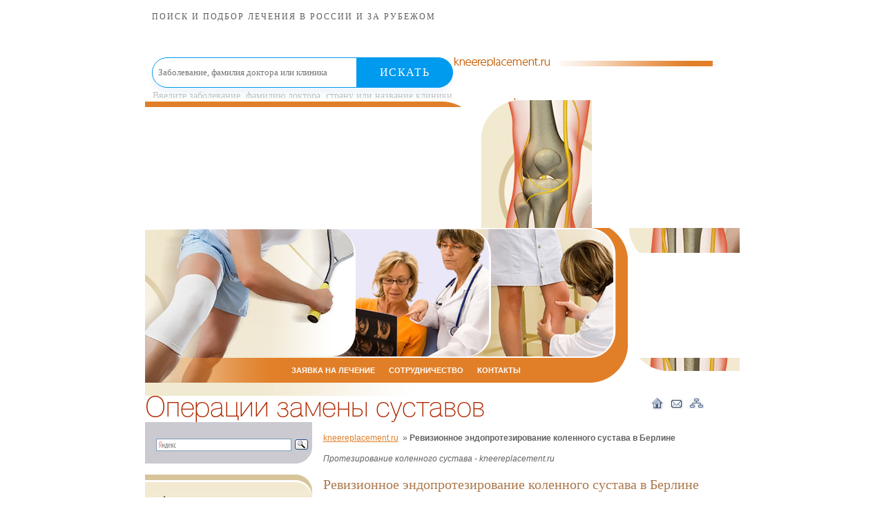

--- FILE ---
content_type: text/html; charset=windows-1251
request_url: http://kneereplacement.ru/RevisionkneereplacementBerlin/
body_size: 6789
content:
<!DOCTYPE html PUBLIC "-//W3C//DTD XHTML 1.0 Transitional//EN" "http://www.w3.org/TR/xhtml1/DTD/xhtml1-transitional.dtd">
<html xmlns="http://www.w3.org/1999/xhtml">
<title>Ревизионное эндопротезирование коленного сустава в Берлине</title>
<meta http-equiv="Content-Type" content="text/html; charset=windows-1251">
<meta name=Description content="Замена ранее установленного эндопротеза коленного сустава в Берлине">
<meta name=Keywords content="эндопротезирование коленного сустава, протезирование коленного сустава, замена коленного сустава, лечение в Берлине, лечение в Германии">
<link rel="stylesheet" type="text/css" href="/images/kneereplacement.css" media="screen, proection" />
<script src="//code.jivosite.com/widget.js" data-jv-id="iOZ1ytmfTq" async></script>
</head>
<!--[if IE 6]>
<style type="text/css">
.wrapper {
	min-width: 770px;
	width:expression((document.documentElement.clientWidth || document.body.clientWidth) < 770? "770px":"auto");
	max-width: 1000px;
	width:expression((document.documentElement.clientWidth || document.body.clientWidth) > 1000? "1000px":"auto");
	}
</style>
<![endif]-->
<body>
<div style="min-width: 430px; max-width: 840px; padding: 0; margin: auto;"><div style="height: 59px; margin: 0; padding: 0; display: block;"><div style="height: 59px; float:left;  margin: 0; padding: 0; display: block; min-width=420px;"><center><a href="https://mednavigator.ru/" style="text-decoration: none;"><img src="https://mednavigator.ru/img/logo.svg" alt="" border="0" style="height: 42px; 
border-style: none;"><p style="font-size: 12px; line-height: 1px; letter-spacing: 2px; text-transform: uppercase;  color: rgba(53,53,53,.8); margin: 0; padding: 0; font-family: HelveticaNeueCyr-Light;">
Поиск и подбор лечения в России и за рубежом</p></a></center></div>
<div style="height: 59px; float: left; min-width=420px; "><form action="https://mednavigator.ru/search/" method="get" target="_blank"><div style="position: relative;"><input type="text" name="search_query"  placeholder="Заболевание, фамилия доктора или клиника" autocomplete="off" style="border: 1px solid #009aef;  -webkit-border-radius: 29px; border-radius: 29px;  -webkit-box-shadow: 0 9px 8px rgba(58,130,207,.08); box-shadow: 0 9px 8px rgba(58,130,207,.08); background: #fff; height: 40px; width: 97%; line-height: 1; padding-left: 8px; font-family: HelveticaNeueCyr-Light; color: #353535; -webkit-transition: -webkit-box-shadow .4s; transition: -webkit-box-shadow .4s; -o-transition: box-shadow .4s; transition: box-shadow .4s; transition: box-shadow .4s,-webkit-box-shadow .4s;">	<button style=" min-width: 140px; max-width: 140px; width: 100%; -webkit-border-radius: 0 29px 29px 0;
 border-radius: 0 29px 29px 0; background: #009aef; border: none; height: 44px; font-size: 16px; color: #fff; letter-spacing: 1.44px; text-transform: uppercase; cursor: pointer; position: absolute; top: 0;  right: 0; font-family: HelveticaNeueCyr-Light;">Искать</button></div><p style="text-align: left; font-size: 14px; color: rgba(53,53,53,.3); margin: 0; padding: 1px; font-family: elveticaNeueCyr-Light;">Введите заболевание, фамилию доктора, страну или название клиники</p></form></div></div></div>

<center>
<div class="graydiv">
	<a href="/"><img src="/images/kneehdr_01.gif" width="162" height="13" alt="kneereplacement.ru" /></a>
	<img src="/images/kneehdr_02.jpg" width="214" height="13" alt="" />
	<img src="/images/kneehdr_03.gif" width="431" height="13" alt="" />
	<img src="/images/kneehdr_04.gif" width="36" height="13" alt="" />
	<img src="/images/s.gif" width="18" height="13" alt="" style="background-color: white" />
</div>
<div class="silverdiv">
	<img src="/images/kneehdr_06.jpg" width="162" height="188" alt="" />
	<img src="/images/kneehdr_07.jpg" width="305" height="188" alt="" />
	<img src="/images/kneehdr_08.jpg" width="196" height="188" alt="" />
	<img src="/images/kneehdr_09.jpg" width="144" height="188" alt="" />
	<img src="/images/kneehdr_10.gif" width="36" height="188" alt="" />
	<img src="/images/kneehdr_11.gif" width="18" height="188" alt="" />
</div>
<div class="graydiv">
	<img src="/images/kneehdr_12.jpg" width="162" height="36" alt="" />
	<img src="/images/kneehdr_13.jpg" width="192" height="36" alt="" />
	<div id="topmenu">
  <ul>
    <li><a href="/medrequest/">заявка на лечение</a></li>
    <li><a href="/cooperation/">сотрудничество</a></li>
 
    <li><a href="/contact/">Контакты</a></li>
  </ul>
	</div>			
	<img src="/images/kneehdr_15.gif" width="36" height="36" alt="" />
	<img src="/images/kneehdr_16.gif" width="18" height="36" alt="" />
</div>
<div class="whitediv">
	<img src="/images/kneehdr_17.gif" width="162" height="19" alt="" />
	<img src="/images/kneehdr_18.jpg" width="192" height="19" alt="" />
	<img src="/images/kneehdr_19.gif" width="227" height="19" alt="" />
	<img src="/images/s.gif" width="280" height="19" alt="" />
</div>
<div class="whitediv">
	<img src="/images/kneehdr_21.gif" width="494" height="38" alt="Операции замены суставов" />
	<img src="/images/s.gif" width="236" height="38" alt="" />
	<a href="http://www.kneereplacement.ru/" title="home"><img src="/images/quicknav_01.png" width="25" height="25" alt="home" /></a>
	<a href="mailto:info@kneereplacement.ru" title="e-mail"><img src="/images/quicknav_02.png" width="29" height="25" alt="e-mail" /></a>
	<a href="/map/" title="sitemap"><img src="/images/quicknav_04.png" width="27" height="25" alt="sitemap" /></a>
	<img src="/images/s.gif" width="18" height="38" alt="" />

</div>
<br clear="all"/>
<div class="wrapper">
			<div id="leftcolumn">
<!-- searchbox -->
				<div class="searchbox"><div>
				<div class="ya-site-form ya-site-form_inited_no" onclick="return {'action':'http://www.kneereplacement.ru/search/','arrow':false,'bg':'transparent','fontsize':12,'fg':'#000000','language':'ru','logo':'rb','publicname':'kneereplacement.ru','suggest':true,'target':'_self','tld':'ru','type':3,'usebigdictionary':true,'searchid':2154944,'webopt':false,'websearch':false,'input_fg':'#000000','input_bg':'#ffffff','input_fontStyle':'normal','input_fontWeight':'normal','input_placeholder':null,'input_placeholderColor':'#000000','input_borderColor':'#7f9db9'}"><form action="http://yandex.ru/sitesearch" method="get" target="_self"><input type="hidden" name="searchid" value="2154944"/><input type="hidden" name="l10n" value="ru"/><input type="hidden" name="reqenc" value=""/><input type="text" name="text" value=""/><input type="submit" value="Найти"/></form></div><style type="text/css">.ya-page_js_yes .ya-site-form_inited_no { display: none; }</style><script type="text/javascript">(function(w,d,c){var s=d.createElement('script'),h=d.getElementsByTagName('script')[0],e=d.documentElement;if((' '+e.className+' ').indexOf(' ya-page_js_yes ')===-1){e.className+=' ya-page_js_yes';}s.type='text/javascript';s.async=true;s.charset='utf-8';s.src=(d.location.protocol==='https:'?'https:':'http:')+'//site.yandex.net/v2.0/js/all.js';h.parentNode.insertBefore(s,h);(w[c]||(w[c]=[])).push(function(){Ya.Site.Form.init()})})(window,document,'yandex_site_callbacks');</script>
				</div></div>
				<!-- /searchbox -->
			<!-- left menu -->
				<div id="vertmenu">
<ul><li><a href=/kneejointanatomy/>Анатомия коленного сустава</a><li><a href=/kneejointdiseases/>Показания к замещению коленного сустава</a><li><a href=/gonarthrosis/>Артроз коленного сустава</a><li><a href=/kneereplacement/>Когда проводится операция замены коленного сустава</a><li><a href=/kneejointprosthesis/>Как проходит протезирование коленного сустава</a><li><a href=/kneeendoprosthesis/>После эндопротезирования коленного сустава</a><li><a href=/riskkneereplacement/>Риски при замене коленных суставов</a><li><a href=/qualitylife/>Замена коленных суставов и качество жизни</a><li><a href=/Israeljointreplacement/>Протезирование суставов в Израиле</a><li><a href=/Germanyjointreplacement/>Протезирование суставов в Германии</a><li><a href=/treatmentkneeGermany/>Центр Колена Профессора Тофта  - Германия</a><li><a href=/rehabilitationknee/>Восстановительное лечение колена  в Германии</a><li><a href=/KneearthroplastyIsraelProfessorMenahem/>Протезирование коленного сустава в Израиле у профессора А.Менахема</a><li><a href=/kneereplacementprofessorZiebert/>Протезирование коленного сустава у профессора В.Зиеберта</a><li><a href=/iTotal-new-prosthetic-knee-joint/>iTotal - новый протез коленного сустава</a><li><a href=/choice-totalkneereplacement-Prague/>Выбор эндопротеза коленного сустава в Праге</a><li><a href=/total-knee-replacement-israel/>Новая модель эндопротеза коленного сустава в Израиле</a><li><a href=/KneereplacementFrankfurt/>Замена коленного сустава во Франкфурте</a><li><b>Ревизионное эндопротезирование коленного сустава в Берлине</b><li><a href=/KneereplacementAustria/>Замена коленного сустава в Австрии</a></ul>
				</div>
				<!-- /left menu -->
				<!-- searchbox -->
				<div class="searchbox"><div>
				</div></div>
				<!-- /searchbox -->
			</div>
			<!-- /left column -->
			<!-- middle column -->
			<div id="middlecolumn">
			<!-- text content -->


<!-- content -->
<P style="background:#FFFFFF; text-align:left">
<a href=/>kneereplacement.ru</a> &nbsp;&raquo; <b>Ревизионное эндопротезирование коленного сустава в Берлине</b></p>




<p align=right><i>Протезирование коленного сустава - kneereplacement.ru</i></p>
<p><h2>Ревизионное эндопротезирование коленного сустава в Берлине</h2>
<h3>Замена ранее установленного эндопротеза коленного сустава в Берлине</h3>
<p>В Берлине функционируют крупнейшие клиники, известные высоким уровнем эндопротезирования суставов. Это комплекс университетской клиники <a href="http://charite-clinic.ru/">Шарите</a>, клиники сетей Вивантес и Хелиос, больница Августы-Виктории и другие. Эндопротезирование коленного сустава &ndash; одна из самых частых операций подобного рода. В Берлине кроме первичных, ежегодно проводят десятки тысяч ревизионных операций по замене ранее установленного протеза. Основные показания для такого вмешательства:</p>
<p>1. Нестабильность сустава разного происхождения:</p>
<p>&middot; на фоне асептического воспаления;</p>
<p>&middot; на фоне септического (инфекционного) воспалительного процесса;</p>
<p>&middot; в связи с износом элементов эндопротеза.</p>
<p>2. Повреждение деталей имплантированного сустава.</p>
<p>3. Переломы бедренной и большеберцовой костей, а также обширные травмы мягких тканей и связок в области колена.</p>
<p>4. Нарушение подвижности сустава.</p>
<p>5. Изменение пространственного расположения компонентов эндопротеза.</p>
<p>6. Нестабильность надколенника.</p>
<p>Ревизионное эндопротезирование значительно сложнее первой имплантации. Это связано с уменьшением объема костной ткани, массивными рубцовыми и спаечными процессами, трудностями удаления старого эндопротеза, наличием во многих случаях патологического очага в зоне сустава (инфекция, перелом, остеопороз и т. д.). Несмотря на тщательность предоперационного обследования и многовариантность планирования операций, каждое повторное эндопротезирование может сопровождаться непредвиденными проблемами. Поэтому в Берлине такие операции выполняют высококвалифицированные ортохирурги с опытом в этой области более 10 лет, выполняющие в год не менее 100 подобных операций.</p>
<p>Важнейшую информацию для выбора эндопротеза и техники его имплантации врачи получают в ходе обследования. Для этого назначают:</p>
<p>&middot; рентгенографию;</p>
<p>&middot; КТ и МРТ;</p>
<p>&middot; рентгеновскую и ультразвуковую денситометрию;</p>
<p>&middot; УЗДГ сосудов нижних конечностей;</p>
<p>&middot; лабораторные исследования.</p>
<p>Чрезвычайно важны данные о качестве костной ткани, степени ее дефицита, расположении, величине и форме костных дефектов. Так, незначительный дефект в костном канале может быть заполнен полимерным цементом и костной крошкой. Обширные же дефекты замещают костными трансплантатами, модульными блоками, клиньями и втулками. Если при хорошем состоянии костей может быть повторно установлен стандартный эндопротез, то при выраженном их разрушении применяют только специальные шарнирные ревизионные системы. Известно, что все случаи инфекционного и асептического воспаления (самые частые показания для ревизионного эндопротезирования) сопровождаются лизисом (растворением) костной ткани, и всегда требуют остеопластики.</p>
<p>В центрах эндопротезирования Берлина применяют имплантаты известнейших фирм, специализирующихся на производстве искусственных суставов &ndash; Zimmer, DePuy, Smith&amp;Nephew, Link и др. В их каталогах представлены как стандартные, так и самые сложные ревизионные системы, позволяющие успешно провести операцию при выраженных костных дефектах и нарушении функции связок II-III ст. Каждая из моделей имеет 5-6 типоразмеров компонентов голени и бедра и 10-12 вкладышей разного размера и конфигурации, а также наборы оригинальных инструментов для их установки. Все операции проводятся в сопровождении компьютерной навигации.</p>
<p>Большинство операций проходит по следующей схеме:</p>
<p>1. Доступ к суставу.</p>
<p>2. Удаление эндопротеза.</p>
<p>3. Обработка мыщелков бедренной и большеберцовой костей в соответствии с подобранными по рентгенограммам шаблонами.</p>
<p>4. Примерка имплантата, оценка объема движений, балансировка связок.</p>
<p>5. Окончательная фиксация компонентов эндопротеза.</p>
<p>6. Ушивание раны.</p>
<p>При инфицировании эндопротеза новый искусственный сустав имплантируют только после ликвидации бактериального воспаления. На первом этапе удаляют эндопротез, расплавленные некротизированные ткани, проводят тщательную обработку раны антисептиками и устанавливают спейсер из костного цемента, насыщенный антибиотиками широкого спектра действия. Дополнительно на длительный срок назначают прием антибиотиков, используя другие пути их введения. Лишь через 3-6 месяцев, проведя трехкратное бактериологическое исследование и убедившись, что ткани стерильны, выполняют установку ревизионного эндопротеза.</p>
<p>Высокие технологии, опыт и мастерство хирургов, отменное качество эндопротезов &ndash; вот слагаемые успешного ревизионного эндопротезирования коленного сустава в Берлине. Тысячи иностранных пациентов регулярно испытывают это на себе, вновь избавляясь от боли и обретая подвижность, мало отличающуюся от возможностей здорового человека.</p></p>

<br clear=all><form name=adminForm  method=post action=/netcat/add.php>
<input name=cc type=hidden value=690>
<input name=sub type=hidden value=965>
<input name=catalogue type=hidden value=1>
<input name='curPos' type='hidden' value=''>
<input type='hidden' name='posting' value='1'>
<p style='margin: 10px 0;font-size: 20px;font-weight: bold;color: #EA6900;'>ОФОРМИТЬ ЗАЯВКУ на ЛЕЧЕНИЕ</p>
     Фамилия И.О. (*):<br />
      <input name='f_Name' type='text' size='50' style='width:450px;' maxlength='255' value='' /><br />
<div><span style='float:left'>Ваш E-mail (*):<br />
     <input name='f_Email' type='text' size='30' style='width:210px;' maxlength='255' value='' /></span>
<span style='float:left; margin-left:30px;'>Ваш телефон (*):<br />
<input name='f_Subject' type='text' size='30' style='width:210px;' maxlength='255' value='' /></span></div><br clear=all>
<div><span style='float:left'>Предпочтения по стране лечения:<br />
<select name="f_jelstrana"><option value="Израиль" >Израиль</option>
<option value="Германия" >Германия</option>
<option value="Австрия" >Австрия</option>
<option value="Швейцария" >Швейцария</option>
<option value="Франция" >Франция</option>
<option value="Греция" >Греция</option>
<option value="Финляндия" >Финляндия</option>
<option value="США" >США</option>
<option value="Южная Корея" >Южная Корея</option>
<option value="Россия" >Россия</option>
<option value="Другое" >Другое</option>
</select></span>
<span style='float:left; margin-left:30px;'>Стоимость лечения и обслуживания:<br />
<select  name="f_summa">
<option value="Эконом" >Эконом</option>
<option value="Оптимум" >Оптимум</option>
<option value="VIP - уровень" >VIP - уровень</option>
</select>
</span></div><br clear=all>
Описание проблемы:<br />
<textarea name='f_Text' rows='4' cols='60'  style='width:450px;'></textarea><br /><br />
  <div><span style='float:left'><input type='submit' value='Отправить заявку' /></span>
<span style='float:left; margin-left:15px; line-height:100%;'>* -поля, обязательные для заполнения.</span></div>
</form><br clear=all>
<!-- /content --><br><center><a href="/glossary/"><a href="/map/">Карта сайта</a></center>
			<!-- /text content -->
			</div>
			<!-- /middle column -->
</div>

<!-- footer --> 
<div class="wrapper">
	<div id="footer">
		<div id="leftfooter">
			<b>© 2007-2026, kneereplacement.ru</b><br>
			Все права защищены<br>
			При использовании материалов ссылка обязательна.
			</div>
			
			<div id="midfooter">
			<img src="/images/foot_05.gif" id="phonenumber" />
			<p class="fastnav">Быстрая навигация:</p>
			<form>
			<select name="selectchapter" class="txtfield" onchange="window.open(this.value,'_top');">
				<option value='/medrequest/'>Заявка на лечение
				<option value='/contact/'>Контакты
				<option value='/cooperation/'>Сотрудничество
				<option value='/map/'>Карта сайта
				<option value='/Germanyjointreplacement/'>Лечение в Германии
				<option value='/Israeljointreplacement/'>Лечение в Израиле
				</select>
			</form>
			<a href="mailto:info@kneereplacement.ru"><img src="/images/foot_08.gif" 
			width="207" height="44" alt="info@kneereplacement.ru" id="gifemail" /></a>
		</div>
	</div>
</div>
<!--/footer -->
</center>

</center>

<div class="wrapper">

</div>
<center><iframe src="https://mednavigator.ru/blok-poiska" frameborder="0" scrolling="auto"  allowtransparency="yes" seamless="yes" align="center" width="60%" height="280"></iframe></center>
</body>
</html>

--- FILE ---
content_type: text/css
request_url: http://kneereplacement.ru/images/kneereplacement.css
body_size: 1679
content:
body {
	background: white;
	margin: 0;
	padding: 24px 0 0 0;
	color: #626262;
	font-size: 9pt;
	font-family: Verdana, Arial, Nina, sans serif;
	text-align: center;
	} 
	
td, ul, p, div, td, th {
	font-family: Verdana, Arial, Nina, sans serif;
	font-size: 9pt
	}

p, ul, ol {
	line-height: 1.5em;
	}
	
h1	{
	font-size: 18pt;
	color: gray;
	font-family: Georgia, serif;
	font-weight: normal;
	}
	
h2	{
	font-size: 15pt;
	font-family: Georgia, Times, serif;
	color: #AB784C;
	font-weight: normal;
	}

h3	{
	font-size: 10pt;
	color: black;
	padding: 0 0 3px 6px;
	font-weight: normal;
	text-transform: uppercase;
	border-bottom: 1px solid #E17F29;
	border-left: 1px solid #E17F29;
	}
	
h4, legend	{
	font-size: 10pt;
	color: #5D6C89;
	}
	
h5	{
	font-size: 9pt
	}
	
h6	{
	font-size: 8pt
	}

a, label {
	color: #E17F29; 
	}
	
div	{
	text-align: left;
	margin: 0;
	padding: 0;
	}
	
img	{
	margin: 0
	}

.wrapper {
	min-width: 770px;
	max-width: 861px;
	}
	
#topmenu {
	float: left;
	background-color: #E17F29;
	height: 36px;
	width: 453px;
	margin: 0;
	}

#topmenu ul {
	line-height: 27px;
	margin: 5px 0 0 0;
	padding: 0;
	list-style: none
	}

#topmenu li {
	float: left;
	margin: 0;
	padding: 0 0 0 20px;
	font-size: 8pt;
	font-weight: bold;
	color: white;
	text-transform: uppercase;
	}

#topmenu a {
	text-decoration: none;
	font-weight: bold;
	color: white;
	}
	
#topmenu a:hover {
	color: #620000;
	}

#leftcolumn {
	clear: both;
	width: 242px;
	float: left;
	margin: 0;
	padding: 0;
	}
	
#vertmenu {
	background-color: #F2E9D0;
	background-image: url('/images/vmbc_14.gif');
	background-position: right bottom;
	background-repeat: no-repeat;
	margin-top: 16px;
	}
			
#vertmenu ul {
	width: 202px;
	margin: 0;
	color: #E17F29;
	padding: 24px 16px 20px 24px;
	font-family: Arial, Nina, Tahoma, sans serif;
	font-size: 9pt;
	font-weight: normal;
	list-style-type: disc;
	list-style-position: outside;
	background-color: transparent;
	background-image: url('/images/vmbt.gif');
	background-position: right top;
	background-repeat: no-repeat;
	}
	
#vertmenu ul li {
	line-height: 2em;
	margin: 0;
	}
	
#vertmenu ul li a {
	color: #535353;
	text-decoration: none;
	}
	
#vertmenu ul li a:hover	{
	text-decoration: underline;
	color: #E17F29;
	}
	
.searchbox {
	height: 60px;
	width: 242px;
	margin: 0;
	background-image: url('/images/vmbc_18.gif');
	background-position: right top;
	background-repeat: no-repeat;
	text-align: left;
	padding: 0;
	}
	
.searchbox td	{
	padding: 18px 0 0 10px;
	}
	
.searchbox input.txtfield	{
	width: 160px;
	height: 15px;
	font-family: Tahoma;
	font-size: 8pt;
	color: gray;
	padding-left: 5px;
	}

#container {
	width: 100%;
	float: left;
	margin-right: -170px;
}

#subcontainer {
	margin: 0 170px 0 0;
}

#middlecolumn	{
	margin: 0 0 0 242px;
	padding: 2px 12px 0 16px;
	}
	
#middlecolumn p {
	text-align: justify;
	}
	
#middlecolumn ul	{
	list-style-position: outside;
	margin: 6px 0 6px 16px;
	line-height: 1.5em
	}

#middlecolumn h4	{
	text-transform: uppercase;
	padding: 0 2px 0 2px;
	text-align: center
	}
	
#middlecolumn table	{
	width: 100%;
	border-collapse: collapse;
	border: 2px solid #F1EAD0;
	margin: 12px 0 12px 0;
	background: white
	}

#middlecolumn th	{
	color: #804000; 
	font-weight: bold;
	font-size: 8pt; 
	text-align: center; 
	vertical-align: baseline;
	padding: 4px;
	background: #F1EAD0;
	border: 1px solid white;
	}
	
#middlecolumn td	{
	padding: 4px;
	border: 2px solid #F1EAD0;
	color: #626262;
	background-color: white;}

#middlecolumn table caption	{
	color: #804000;
	font-size:8pt;
	padding-bottom:8px}
	
#rightcolumn	{
	float: right;
	width: 170px;
	margin: 16px 0 0 0;
	padding: 0;
	background-image: url('/images/rmlef_04.gif');
	background-position: left top;
	background-repeat: repeat-y;
	}
	
#rightcolumn div {
	margin: 0;
	padding: 0;
	background-image: url('/images/rmtop_04.gif');
	background-position: left top;
	background-repeat: no-repeat;
	}
	
#rightcolumn div div {
	margin: 0;
	padding: 16px 0 16px 10px;
	font-size: 8pt;
	color: #DE8D00;
	background-image: url('/images/rmbot_04.gif');
	background-position: left bottom;
	background-repeat: no-repeat;
	}
	
#rightcolumn div p {
	font-size: 8pt;
	color: #804000;
	}
		
#rightcolumn h4	{
	font-size: 8pt;
	color: gray;
	text-transform: uppercase;
	margin: 0 0 3px 0;
	}
	
strong a {
	display: block;
	margin: 10px 0 0 0;
	padding: 0;
	color: gray;
	font-weight: bold;
	text-align: right;
	font-size: 7pt;
	text-transform: uppercase;
	}
	
strong a:before {
	content: "» ";
	}
	
img.left	{
	float:left;
	margin: 4px 8px 4px 0;
	border: 1px solid gray;}
	
img.right	{
	float:right;
	margin: 4px 0 4px 8px;
	border: 1px solid gray;
	}
	
fieldset	{
	background-color:#E5F1FD;
	border:0;
	padding: 8px;
	margin: 8px}

.inputtxt	{
	float: left;
	display: inline;
	margin: 0;
	}

.inputtxt input.txtinput	{
	font-size: 8pt;
	color: gray;
	width: 110px;
	margin: 0 0 6px 0;
	}

#footer {
	width: 100%;
	float: left;
	clear: both;
	margin: 0;
	padding: 0 0 12px 0;
}

#leftfooter {
	width: 222px;
	float: left;
	margin: 35px 0 0 0;
	background-color: #E17F29;
	color: white;
	font-size: 8pt;
	padding: 12px 10px 13px 10px;
}

#leftfooter a {
	color: white;
	text-decoration: none;
}

#leftfooter a:hover {
	text-decoration: underline;
}

#midfooter {
	margin: 0 0 0 242px;
	padding: 37px 0 0 16px;
	background-image: url('/images/line.jpg');
	background-position: right top;
	background-repeat: repeat-x;
}

#midfooter img {
	border: 0;
}

.fastnav	{
	color: #E17F29;
	font-weight: bold;
	font-size: 8pt;
	margin: 0 0 4px 0
	}
	
#phonenumber	{
	float: right;
	margin: 0;
	padding: 11px 0 0 0;
	border: 0;
	}
	
#gifemail	{
	margin: 0;
	padding: 3px 0 0 0;
	border: 0;
	}

form {
	margin: 0;
	}
	
.quicknav	{
	font-size: 8pt;
	text-align: right;
	margin: 0;
	padding: 4px 0 6px 0;
	}
	
.quicknav a:hover	{
	color: gray;
	}
	
div.graydiv,
div.silverdiv,
div.whitediv
	{
	width: 861px; 
	margin: 0;
	padding: 0;
	}
	
div.graydiv img,
div.silverdiv img,
div.whitediv img
	{
	float: left;
	margin: 0;
	border: 0;
	}
	
div.graydiv	{
	background-color: #E17F29
	}
div.silverdiv	{
	background-color: #F2E9D0
	}
div.whitediv	{
	background-color: #ffffff
	}